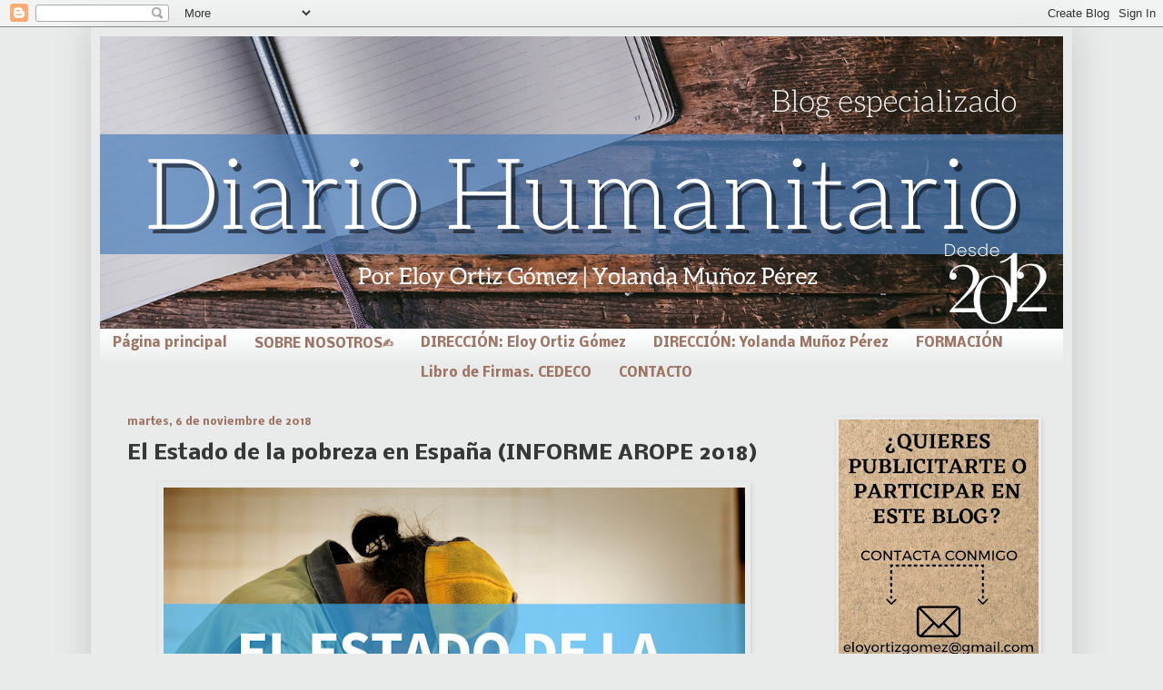

--- FILE ---
content_type: text/html; charset=UTF-8
request_url: http://www.diariohumanitario.com/b/stats?style=BLACK_TRANSPARENT&timeRange=ALL_TIME&token=APq4FmA103xxETSQ_2coZ8lb0ZZAcmFCuxVj0JapAthRFjxsKUv3yfRZYqajPl_8_TReURfRfPOXy_u3cJ9VbyB1AqsK_xl9Yw
body_size: 255
content:
{"total":250105,"sparklineOptions":{"backgroundColor":{"fillOpacity":0.1,"fill":"#000000"},"series":[{"areaOpacity":0.3,"color":"#202020"}]},"sparklineData":[[0,11],[1,13],[2,15],[3,15],[4,17],[5,9],[6,15],[7,25],[8,20],[9,10],[10,9],[11,5],[12,5],[13,5],[14,18],[15,8],[16,76],[17,99],[18,27],[19,73],[20,5],[21,6],[22,93],[23,82],[24,33],[25,16],[26,15],[27,17],[28,8],[29,19]],"nextTickMs":66666}